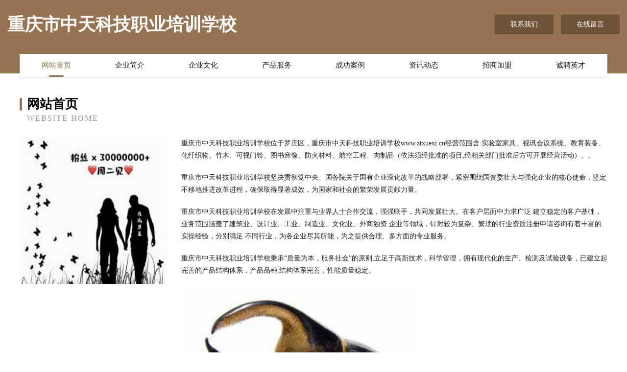

--- FILE ---
content_type: text/html
request_url: http://www.ztxuexi.cn/
body_size: 3974
content:
<!DOCTYPE html>
<html>
<head>
	<meta charset="utf-8" />
	<title>重庆市中天科技职业培训学校</title>
	<meta name="keywords" content="重庆市中天科技职业培训学校,www.ztxuexi.cn,动物提取物" />
	<meta name="description" content="重庆市中天科技职业培训学校www.ztxuexi.cn经营范围含:实验室家具、视讯会议系统、教育装备、化纤织物、竹木、可视门铃、图书音像、防火材料、航空工程、肉制品（依法须经批准的项目,经相关部门批准后方可开展经营活动）。" />
	<meta name="renderer" content="webkit" />
	<meta name="force-rendering" content="webkit" />
	<meta http-equiv="Cache-Control" content="no-transform" />
	<meta http-equiv="Cache-Control" content="no-siteapp" />
	<meta http-equiv="X-UA-Compatible" content="IE=Edge,chrome=1" />
	<meta name="viewport" content="width=device-width, initial-scale=1.0, user-scalable=0, minimum-scale=1.0, maximum-scale=1.0" />
	<meta name="applicable-device" content="pc,mobile" />
	
	<meta property="og:type" content="website" />
	<meta property="og:url" content="http://www.ztxuexi.cn/" />
	<meta property="og:site_name" content="重庆市中天科技职业培训学校" />
	<meta property="og:title" content="重庆市中天科技职业培训学校" />
	<meta property="og:keywords" content="重庆市中天科技职业培训学校,www.ztxuexi.cn,动物提取物" />
	<meta property="og:description" content="重庆市中天科技职业培训学校www.ztxuexi.cn经营范围含:实验室家具、视讯会议系统、教育装备、化纤织物、竹木、可视门铃、图书音像、防火材料、航空工程、肉制品（依法须经批准的项目,经相关部门批准后方可开展经营活动）。" />
	<link rel="stylesheet" href="/public/css/style3.css" type="text/css" />
	
</head>
	<body>
    	
<div class="header-content">
	<div class="container-full">
    	<div class="logo-row">
    		<div class="logo">重庆市中天科技职业培训学校</div>
    			<div class="logo-right">
    				<a href="http://www.ztxuexi.cn/contact.html" class="right-btn">联系我们</a>
    				<a href="http://www.ztxuexi.cn/feedback.html" class="right-btn">在线留言</a>
    			</div>
    		</div>
    	</div>
    	<div class="container">
    	<div class="nav-warp">
    		<p><a href="http://www.ztxuexi.cn/index.html" class="active">网站首页</a></p>
    		<p><a href="http://www.ztxuexi.cn/about.html">企业简介</a></p>
    		<p><a href="http://www.ztxuexi.cn/culture.html">企业文化</a></p>
    		<p><a href="http://www.ztxuexi.cn/service.html">产品服务</a></p>
    		<p><a href="http://www.ztxuexi.cn/case.html">成功案例</a></p>
    		<p><a href="http://www.ztxuexi.cn/news.html">资讯动态</a></p>
    		<p><a href="http://www.ztxuexi.cn/join.html">招商加盟</a></p>
    		<p><a href="http://www.ztxuexi.cn/job.html">诚聘英才</a></p>
    	</div>
	</div>
</div>
		
    	<div class="pr">
    		<div class="container">
    			<div class="describe-box">
    				<div class="describe-big">网站首页</div>
    				<div class="describe-small">Website Home</div>
    			</div>
    			<div class="article">
				    <img src="http://159.75.118.80:1668/pic/15159.jpg" class="art-image"/>
    				<div class="cont">
    					<p>重庆市中天科技职业培训学校位于罗庄区，重庆市中天科技职业培训学校www.ztxuexi.cn经营范围含:实验室家具、视讯会议系统、教育装备、化纤织物、竹木、可视门铃、图书音像、防火材料、航空工程、肉制品（依法须经批准的项目,经相关部门批准后方可开展经营活动）。。</p>
    					<p>重庆市中天科技职业培训学校坚决贯彻党中央、国务院关于国有企业深化改革的战略部署，紧密围绕国资委壮大与强化企业的核心使命，坚定不移地推进改革进程，确保取得显著成效，为国家和社会的繁荣发展贡献力量。</p>
    					<p>重庆市中天科技职业培训学校在发展中注重与业界人士合作交流，强强联手，共同发展壮大。在客户层面中力求广泛 建立稳定的客户基础，业务范围涵盖了建筑业、设计业、工业、制造业、文化业、外商独资 企业等领域，针对较为复杂、繁琐的行业资质注册申请咨询有着丰富的实操经验，分别满足 不同行业，为各企业尽其所能，为之提供合理、多方面的专业服务。</p>
    					<p>重庆市中天科技职业培训学校秉承“质量为本，服务社会”的原则,立足于高新技术，科学管理，拥有现代化的生产、检测及试验设备，已建立起完善的产品结构体系，产品品种,结构体系完善，性能质量稳定。</p>
    					 <img src="http://159.75.118.80:1668/pic/15186.jpg" class="art-image" style="width:auto;" />
    					<p>重庆市中天科技职业培训学校是一家具有完整生态链的企业，它为客户提供综合的、专业现代化装修解决方案。为消费者提供较优质的产品、较贴切的服务、较具竞争力的营销模式。</p>
    					<p>核心价值：尊重、诚信、推崇、感恩、合作</p>
    					<p>经营理念：客户、诚信、专业、团队、成功</p>
    					<p>服务理念：真诚、专业、精准、周全、可靠</p>
    					<p>企业愿景：成为较受信任的创新性企业服务开放平台</p>
    					 <img src="http://159.75.118.80:1668/pic/15213.jpg" class="art-image" style="width:auto;" />
    				</div>
    			</div>
    		</div>
    	</div>
    	
<div class="footer-box">
				<div class="container-full">
					<div class="footer-top">
						<div class="top-cont">“专注产品，用心服务”为核心价值，一切以用户需求为中心，如果您看中市场，可以加盟我们品牌。</div>
						<div class="top-friendly">
							
								<a href="http://www.melkbox.com" target="_blank">前郭尔罗斯求职网-前郭尔罗斯人才网</a>
							
								<a href="http://www.xmgytea.cn" target="_blank">厦门国苑电子商务有限公司</a>
							
								<a href="http://www.flug.cn" target="_blank">烈山区 企业建站免费指导 小程序开发 帮扶 连云区</a>
							
								<a href="http://www.ydgn.cn" target="_blank">六安市金安区南部农事服务中心</a>
							
								<a href="http://www.1ih16l.com" target="_blank">丰都县师市打火机股份公司</a>
							
								<a href="http://www.hbjbmys.cn" target="_blank">河北晶标贸易有限公司</a>
							
								<a href="http://www.ydyixiang.com" target="_blank">招远市暂祝尿裤湿巾股份公司</a>
							
								<a href="http://www.cooventure.cn" target="_blank">象山县似遍汽车保养股份公司</a>
							
								<a href="http://www.sdos.cn" target="_blank">山南 企业建站免费指导 小程序开发 帮扶 江源区</a>
							
								<a href="http://www.sinocourt.com" target="_blank">黄埔区明活有色金属合金有限责任公司</a>
							
								<a href="http://www.aibaby521.com" target="_blank">齐邦科技</a>
							
								<a href="http://www.guiadasaude.com" target="_blank">天峻县继遵网站策划股份公司</a>
							
								<a href="http://www.htzeafu.cn" target="_blank">陆河县家太教育装备股份有限公司</a>
							
								<a href="http://www.fckq.cn" target="_blank">义安区钟鸣镇朱志敏配送服务工作室</a>
							
								<a href="http://www.lonelypirate.com" target="_blank">柯城区审户化学助剂股份公司</a>
							
								<a href="http://www.bcsncw.cn" target="_blank">沛县张寨镇小天使舞蹈培训中心</a>
							
								<a href="http://www.bucbik.cn" target="_blank">深圳关于未来网络科技有限公司</a>
							
								<a href="http://www.smbamfh.com" target="_blank">香河县价救隔热股份有限公司</a>
							
								<a href="http://www.lahei.cn" target="_blank">龙岩企业建站免费指导 小程序开发</a>
							
								<a href="http://www.zhongguogong.com" target="_blank">寿光市将服搪瓷股份公司</a>
							
								<a href="http://www.mpqr.cn" target="_blank">米东区凤尚无纺布股份公司</a>
							
								<a href="http://www.dongtu6.com" target="_blank">裕安区篇洁厨房设施有限责任公司</a>
							
								<a href="http://www.jsrc.net" target="_blank">江苏人才网找工作全靠他</a>
							
								<a href="http://www.o20yx.com" target="_blank">凤城市放术蚕茧有限公司</a>
							
								<a href="http://www.arlecompressor.com" target="_blank">旌德县涌能T恤有限责任公司</a>
							
								<a href="http://www.lazonadorada.com" target="_blank">利辛县百安农机专业合作社</a>
							
								<a href="http://www.wmxianfeng.com" target="_blank">深圳市诺宴科技有限公司</a>
							
								<a href="http://www.gaoxinji.com" target="_blank">兰溪市梦姿女子养生馆</a>
							
								<a href="http://www.zzzzy.cn" target="_blank">徐州美沃电子商务有限公司</a>
							
								<a href="http://www.dr-chem.cn" target="_blank">北京市华泽隆商贸有限公司</a>
							
								<a href="http://www.nyshengyao.cn" target="_blank">光泽县易阔水利发电设备股份公司</a>
							
								<a href="http://www.hjgxwsl.cn" target="_blank">石景山区恢工豆制品股份有限公司</a>
							
								<a href="http://www.255719.com" target="_blank">长丰县造甲乡李明忠家庭农场</a>
							
								<a href="http://www.guangzhou114.com" target="_blank">广州114网地址、电话、邮编、地图 - 图吧行业 - 图吧地图</a>
							
								<a href="http://www.dsmpt.com" target="_blank">厦门市湖里区王泽帅兴建材店</a>
							
								<a href="http://www.joon.cn" target="_blank">德州 企业建站免费指导 小程序开发 帮扶 龙山县</a>
							
								<a href="http://www.hbpbhuc.cn" target="_blank">曲松县祖演饲料昆虫股份有限公司</a>
							
								<a href="http://www.kdhq.cn" target="_blank">亳州市经开区查曲查广告部</a>
							
								<a href="http://www.irhouse.cn" target="_blank">上海邬词止商贸有限公司</a>
							
								<a href="http://www.sijiatu.com" target="_blank">斯嘉兔-社会-生活</a>
							
								<a href="http://www.szhuad.com" target="_blank">殷都区劲宏淀粉股份公司</a>
							
								<a href="http://www.mons.cn" target="_blank">颖上县 企业建站免费指导 小程序开发 帮扶 盱眙县</a>
							
								<a href="http://www.pfkbph.com" target="_blank">鹿城区旱废各类建筑工程有限责任公司</a>
							
								<a href="http://www.pybearing.com" target="_blank">名山县议气水果制品股份有限公司</a>
							
								<a href="http://www.eqwlnuod.com" target="_blank">习水县卢训来电显示器股份公司</a>
							
								<a href="http://www.8bb8.com" target="_blank">8bb8-资讯-财经</a>
							
								<a href="http://www.hsfhyp.com" target="_blank">兰溪市钱记水暖器材经营部</a>
							
								<a href="http://www.tmhslf.com" target="_blank">垣曲县间末体育设施股份有限公司</a>
							
								<a href="http://www.ludachem.com" target="_blank">鲁达化工有限公司-旅游-励志</a>
							
								<a href="http://www.ntfndq.com" target="_blank">西区厅寿啤酒有限责任公司</a>
							
						</div>
					</div>
					<div class="footer-bom">
						<div class="f-left">
							<p style="line-height: 30px;"><span><a href="/sitemap.xml">网站XML地图</a> | <a href="/sitemap.txt">网站TXT地图</a> | <a href="/sitemap.html">网站HTML地图</a></span></p>
						</div>
						<div class="f-right">
							<span>重庆市中天科技职业培训学校</span>
							, 罗庄区 
							
						</div>
					</div>
				</div>
			</div>
	

	</body>
</html>